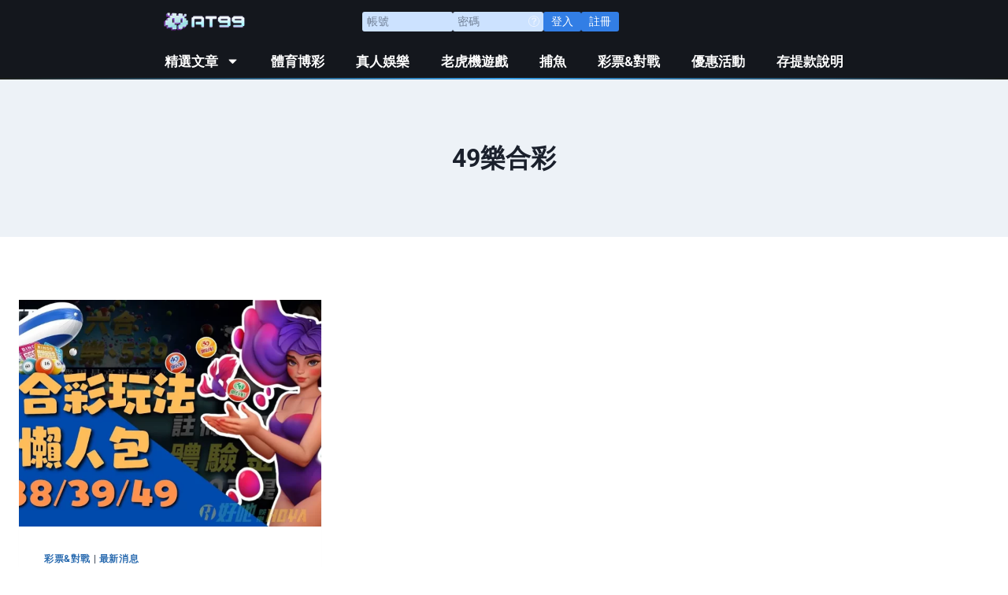

--- FILE ---
content_type: text/html; charset=UTF-8
request_url: https://xn--hoya-8h5gx1jhq2b.tw/tag/49%E6%A8%82%E5%90%88%E5%BD%A9/
body_size: 18729
content:
<!doctype html>
<html lang="zh-TW" prefix="og: https://ogp.me/ns#" class="no-js" itemtype="https://schema.org/Blog" itemscope>
<head>
	<meta charset="UTF-8">
	<meta name="viewport" content="width=device-width, initial-scale=1, minimum-scale=1">
	
<!-- Search Engine Optimization by Rank Math PRO - https://rankmath.com/ -->
<title>49樂合彩 - AT99娛樂城</title>
<meta name="robots" content="follow, noindex"/>
<meta property="og:locale" content="zh_TW" />
<meta property="og:type" content="article" />
<meta property="og:title" content="49樂合彩 - AT99娛樂城" />
<meta property="og:url" content="https://xn--hoya-8h5gx1jhq2b.tw/tag/49%e6%a8%82%e5%90%88%e5%bd%a9/" />
<meta property="og:site_name" content="AT99娛樂城" />
<meta name="twitter:card" content="summary_large_image" />
<meta name="twitter:title" content="49樂合彩 - AT99娛樂城" />
<meta name="twitter:label1" content="文章" />
<meta name="twitter:data1" content="1" />
<script type="application/ld+json" class="rank-math-schema-pro">{"@context":"https://schema.org","@graph":[{"@type":"Person","@id":"https://xn--hoya-8h5gx1jhq2b.tw/#person","name":"AT99\u5a1b\u6a02\u57ce","image":{"@type":"ImageObject","@id":"https://xn--hoya-8h5gx1jhq2b.tw/#logo","url":"https://xn--hoya-8h5gx1jhq2b.tw/wp-content/uploads/2022/12/AT99-LOGO-150x97.webp","contentUrl":"https://xn--hoya-8h5gx1jhq2b.tw/wp-content/uploads/2022/12/AT99-LOGO-150x97.webp","caption":"AT99\u5a1b\u6a02\u57ce","inLanguage":"zh-TW"}},{"@type":"WebSite","@id":"https://xn--hoya-8h5gx1jhq2b.tw/#website","url":"https://xn--hoya-8h5gx1jhq2b.tw","name":"AT99\u5a1b\u6a02\u57ce","publisher":{"@id":"https://xn--hoya-8h5gx1jhq2b.tw/#person"},"inLanguage":"zh-TW"},{"@type":"CollectionPage","@id":"https://xn--hoya-8h5gx1jhq2b.tw/tag/49%e6%a8%82%e5%90%88%e5%bd%a9/#webpage","url":"https://xn--hoya-8h5gx1jhq2b.tw/tag/49%e6%a8%82%e5%90%88%e5%bd%a9/","name":"49\u6a02\u5408\u5f69 - AT99\u5a1b\u6a02\u57ce","isPartOf":{"@id":"https://xn--hoya-8h5gx1jhq2b.tw/#website"},"inLanguage":"zh-TW"}]}</script>
<!-- /Rank Math WordPress SEO plugin -->

<link rel='dns-prefetch' href='//static.addtoany.com' />
<link rel="alternate" type="application/rss+xml" title="訂閱《AT99娛樂城》&raquo; 資訊提供" href="https://xn--hoya-8h5gx1jhq2b.tw/feed/" />
			<script>document.documentElement.classList.remove( 'no-js' );</script>
			<link rel="alternate" type="application/rss+xml" title="訂閱《AT99娛樂城》&raquo; 標籤〈49樂合彩〉的資訊提供" href="https://xn--hoya-8h5gx1jhq2b.tw/tag/49%e6%a8%82%e5%90%88%e5%bd%a9/feed/" />
<!-- xn--hoya-8h5gx1jhq2b.tw is managing ads with Advanced Ads 1.42.2 – https://wpadvancedads.com/ --><script id="h5gx1-ready">
			window.advanced_ads_ready=function(e,a){a=a||"complete";var d=function(e){return"interactive"===a?"loading"!==e:"complete"===e};d(document.readyState)?e():document.addEventListener("readystatechange",(function(a){d(a.target.readyState)&&e()}),{once:"interactive"===a})},window.advanced_ads_ready_queue=window.advanced_ads_ready_queue||[];		</script>
		<style id='wp-img-auto-sizes-contain-inline-css'>
img:is([sizes=auto i],[sizes^="auto," i]){contain-intrinsic-size:3000px 1500px}
/*# sourceURL=wp-img-auto-sizes-contain-inline-css */
</style>
<style id='wp-emoji-styles-inline-css'>

	img.wp-smiley, img.emoji {
		display: inline !important;
		border: none !important;
		box-shadow: none !important;
		height: 1em !important;
		width: 1em !important;
		margin: 0 0.07em !important;
		vertical-align: -0.1em !important;
		background: none !important;
		padding: 0 !important;
	}
/*# sourceURL=wp-emoji-styles-inline-css */
</style>
<link rel='stylesheet' id='wp-block-library-css' href='https://xn--hoya-8h5gx1jhq2b.tw/wp-includes/css/dist/block-library/style.min.css?ver=6.9' media='all' />
<style id='global-styles-inline-css'>
:root{--wp--preset--aspect-ratio--square: 1;--wp--preset--aspect-ratio--4-3: 4/3;--wp--preset--aspect-ratio--3-4: 3/4;--wp--preset--aspect-ratio--3-2: 3/2;--wp--preset--aspect-ratio--2-3: 2/3;--wp--preset--aspect-ratio--16-9: 16/9;--wp--preset--aspect-ratio--9-16: 9/16;--wp--preset--color--black: #000000;--wp--preset--color--cyan-bluish-gray: #abb8c3;--wp--preset--color--white: #ffffff;--wp--preset--color--pale-pink: #f78da7;--wp--preset--color--vivid-red: #cf2e2e;--wp--preset--color--luminous-vivid-orange: #ff6900;--wp--preset--color--luminous-vivid-amber: #fcb900;--wp--preset--color--light-green-cyan: #7bdcb5;--wp--preset--color--vivid-green-cyan: #00d084;--wp--preset--color--pale-cyan-blue: #8ed1fc;--wp--preset--color--vivid-cyan-blue: #0693e3;--wp--preset--color--vivid-purple: #9b51e0;--wp--preset--color--theme-palette-1: var(--global-palette1);--wp--preset--color--theme-palette-2: var(--global-palette2);--wp--preset--color--theme-palette-3: var(--global-palette3);--wp--preset--color--theme-palette-4: var(--global-palette4);--wp--preset--color--theme-palette-5: var(--global-palette5);--wp--preset--color--theme-palette-6: var(--global-palette6);--wp--preset--color--theme-palette-7: var(--global-palette7);--wp--preset--color--theme-palette-8: var(--global-palette8);--wp--preset--color--theme-palette-9: var(--global-palette9);--wp--preset--gradient--vivid-cyan-blue-to-vivid-purple: linear-gradient(135deg,rgb(6,147,227) 0%,rgb(155,81,224) 100%);--wp--preset--gradient--light-green-cyan-to-vivid-green-cyan: linear-gradient(135deg,rgb(122,220,180) 0%,rgb(0,208,130) 100%);--wp--preset--gradient--luminous-vivid-amber-to-luminous-vivid-orange: linear-gradient(135deg,rgb(252,185,0) 0%,rgb(255,105,0) 100%);--wp--preset--gradient--luminous-vivid-orange-to-vivid-red: linear-gradient(135deg,rgb(255,105,0) 0%,rgb(207,46,46) 100%);--wp--preset--gradient--very-light-gray-to-cyan-bluish-gray: linear-gradient(135deg,rgb(238,238,238) 0%,rgb(169,184,195) 100%);--wp--preset--gradient--cool-to-warm-spectrum: linear-gradient(135deg,rgb(74,234,220) 0%,rgb(151,120,209) 20%,rgb(207,42,186) 40%,rgb(238,44,130) 60%,rgb(251,105,98) 80%,rgb(254,248,76) 100%);--wp--preset--gradient--blush-light-purple: linear-gradient(135deg,rgb(255,206,236) 0%,rgb(152,150,240) 100%);--wp--preset--gradient--blush-bordeaux: linear-gradient(135deg,rgb(254,205,165) 0%,rgb(254,45,45) 50%,rgb(107,0,62) 100%);--wp--preset--gradient--luminous-dusk: linear-gradient(135deg,rgb(255,203,112) 0%,rgb(199,81,192) 50%,rgb(65,88,208) 100%);--wp--preset--gradient--pale-ocean: linear-gradient(135deg,rgb(255,245,203) 0%,rgb(182,227,212) 50%,rgb(51,167,181) 100%);--wp--preset--gradient--electric-grass: linear-gradient(135deg,rgb(202,248,128) 0%,rgb(113,206,126) 100%);--wp--preset--gradient--midnight: linear-gradient(135deg,rgb(2,3,129) 0%,rgb(40,116,252) 100%);--wp--preset--font-size--small: var(--global-font-size-small);--wp--preset--font-size--medium: var(--global-font-size-medium);--wp--preset--font-size--large: var(--global-font-size-large);--wp--preset--font-size--x-large: 42px;--wp--preset--font-size--larger: var(--global-font-size-larger);--wp--preset--font-size--xxlarge: var(--global-font-size-xxlarge);--wp--preset--spacing--20: 0.44rem;--wp--preset--spacing--30: 0.67rem;--wp--preset--spacing--40: 1rem;--wp--preset--spacing--50: 1.5rem;--wp--preset--spacing--60: 2.25rem;--wp--preset--spacing--70: 3.38rem;--wp--preset--spacing--80: 5.06rem;--wp--preset--shadow--natural: 6px 6px 9px rgba(0, 0, 0, 0.2);--wp--preset--shadow--deep: 12px 12px 50px rgba(0, 0, 0, 0.4);--wp--preset--shadow--sharp: 6px 6px 0px rgba(0, 0, 0, 0.2);--wp--preset--shadow--outlined: 6px 6px 0px -3px rgb(255, 255, 255), 6px 6px rgb(0, 0, 0);--wp--preset--shadow--crisp: 6px 6px 0px rgb(0, 0, 0);}:where(.is-layout-flex){gap: 0.5em;}:where(.is-layout-grid){gap: 0.5em;}body .is-layout-flex{display: flex;}.is-layout-flex{flex-wrap: wrap;align-items: center;}.is-layout-flex > :is(*, div){margin: 0;}body .is-layout-grid{display: grid;}.is-layout-grid > :is(*, div){margin: 0;}:where(.wp-block-columns.is-layout-flex){gap: 2em;}:where(.wp-block-columns.is-layout-grid){gap: 2em;}:where(.wp-block-post-template.is-layout-flex){gap: 1.25em;}:where(.wp-block-post-template.is-layout-grid){gap: 1.25em;}.has-black-color{color: var(--wp--preset--color--black) !important;}.has-cyan-bluish-gray-color{color: var(--wp--preset--color--cyan-bluish-gray) !important;}.has-white-color{color: var(--wp--preset--color--white) !important;}.has-pale-pink-color{color: var(--wp--preset--color--pale-pink) !important;}.has-vivid-red-color{color: var(--wp--preset--color--vivid-red) !important;}.has-luminous-vivid-orange-color{color: var(--wp--preset--color--luminous-vivid-orange) !important;}.has-luminous-vivid-amber-color{color: var(--wp--preset--color--luminous-vivid-amber) !important;}.has-light-green-cyan-color{color: var(--wp--preset--color--light-green-cyan) !important;}.has-vivid-green-cyan-color{color: var(--wp--preset--color--vivid-green-cyan) !important;}.has-pale-cyan-blue-color{color: var(--wp--preset--color--pale-cyan-blue) !important;}.has-vivid-cyan-blue-color{color: var(--wp--preset--color--vivid-cyan-blue) !important;}.has-vivid-purple-color{color: var(--wp--preset--color--vivid-purple) !important;}.has-black-background-color{background-color: var(--wp--preset--color--black) !important;}.has-cyan-bluish-gray-background-color{background-color: var(--wp--preset--color--cyan-bluish-gray) !important;}.has-white-background-color{background-color: var(--wp--preset--color--white) !important;}.has-pale-pink-background-color{background-color: var(--wp--preset--color--pale-pink) !important;}.has-vivid-red-background-color{background-color: var(--wp--preset--color--vivid-red) !important;}.has-luminous-vivid-orange-background-color{background-color: var(--wp--preset--color--luminous-vivid-orange) !important;}.has-luminous-vivid-amber-background-color{background-color: var(--wp--preset--color--luminous-vivid-amber) !important;}.has-light-green-cyan-background-color{background-color: var(--wp--preset--color--light-green-cyan) !important;}.has-vivid-green-cyan-background-color{background-color: var(--wp--preset--color--vivid-green-cyan) !important;}.has-pale-cyan-blue-background-color{background-color: var(--wp--preset--color--pale-cyan-blue) !important;}.has-vivid-cyan-blue-background-color{background-color: var(--wp--preset--color--vivid-cyan-blue) !important;}.has-vivid-purple-background-color{background-color: var(--wp--preset--color--vivid-purple) !important;}.has-black-border-color{border-color: var(--wp--preset--color--black) !important;}.has-cyan-bluish-gray-border-color{border-color: var(--wp--preset--color--cyan-bluish-gray) !important;}.has-white-border-color{border-color: var(--wp--preset--color--white) !important;}.has-pale-pink-border-color{border-color: var(--wp--preset--color--pale-pink) !important;}.has-vivid-red-border-color{border-color: var(--wp--preset--color--vivid-red) !important;}.has-luminous-vivid-orange-border-color{border-color: var(--wp--preset--color--luminous-vivid-orange) !important;}.has-luminous-vivid-amber-border-color{border-color: var(--wp--preset--color--luminous-vivid-amber) !important;}.has-light-green-cyan-border-color{border-color: var(--wp--preset--color--light-green-cyan) !important;}.has-vivid-green-cyan-border-color{border-color: var(--wp--preset--color--vivid-green-cyan) !important;}.has-pale-cyan-blue-border-color{border-color: var(--wp--preset--color--pale-cyan-blue) !important;}.has-vivid-cyan-blue-border-color{border-color: var(--wp--preset--color--vivid-cyan-blue) !important;}.has-vivid-purple-border-color{border-color: var(--wp--preset--color--vivid-purple) !important;}.has-vivid-cyan-blue-to-vivid-purple-gradient-background{background: var(--wp--preset--gradient--vivid-cyan-blue-to-vivid-purple) !important;}.has-light-green-cyan-to-vivid-green-cyan-gradient-background{background: var(--wp--preset--gradient--light-green-cyan-to-vivid-green-cyan) !important;}.has-luminous-vivid-amber-to-luminous-vivid-orange-gradient-background{background: var(--wp--preset--gradient--luminous-vivid-amber-to-luminous-vivid-orange) !important;}.has-luminous-vivid-orange-to-vivid-red-gradient-background{background: var(--wp--preset--gradient--luminous-vivid-orange-to-vivid-red) !important;}.has-very-light-gray-to-cyan-bluish-gray-gradient-background{background: var(--wp--preset--gradient--very-light-gray-to-cyan-bluish-gray) !important;}.has-cool-to-warm-spectrum-gradient-background{background: var(--wp--preset--gradient--cool-to-warm-spectrum) !important;}.has-blush-light-purple-gradient-background{background: var(--wp--preset--gradient--blush-light-purple) !important;}.has-blush-bordeaux-gradient-background{background: var(--wp--preset--gradient--blush-bordeaux) !important;}.has-luminous-dusk-gradient-background{background: var(--wp--preset--gradient--luminous-dusk) !important;}.has-pale-ocean-gradient-background{background: var(--wp--preset--gradient--pale-ocean) !important;}.has-electric-grass-gradient-background{background: var(--wp--preset--gradient--electric-grass) !important;}.has-midnight-gradient-background{background: var(--wp--preset--gradient--midnight) !important;}.has-small-font-size{font-size: var(--wp--preset--font-size--small) !important;}.has-medium-font-size{font-size: var(--wp--preset--font-size--medium) !important;}.has-large-font-size{font-size: var(--wp--preset--font-size--large) !important;}.has-x-large-font-size{font-size: var(--wp--preset--font-size--x-large) !important;}
/*# sourceURL=global-styles-inline-css */
</style>

<style id='classic-theme-styles-inline-css'>
/*! This file is auto-generated */
.wp-block-button__link{color:#fff;background-color:#32373c;border-radius:9999px;box-shadow:none;text-decoration:none;padding:calc(.667em + 2px) calc(1.333em + 2px);font-size:1.125em}.wp-block-file__button{background:#32373c;color:#fff;text-decoration:none}
/*# sourceURL=/wp-includes/css/classic-themes.min.css */
</style>
<link rel='stylesheet' id='ez-toc-css' href='https://xn--hoya-8h5gx1jhq2b.tw/wp-content/plugins/easy-table-of-contents/assets/css/screen.min.css?ver=2.0.47.1' media='all' />
<style id='ez-toc-inline-css'>
div#ez-toc-container p.ez-toc-title {font-size: 120%;}div#ez-toc-container p.ez-toc-title {font-weight: 500;}div#ez-toc-container ul li {font-size: 95%;}div#ez-toc-container nav ul ul li ul li {font-size: 90%!important;}
.ez-toc-container-direction {direction: ltr;}.ez-toc-counter ul{counter-reset: item;}.ez-toc-counter nav ul li a::before {content: counters(item, ".", decimal) ". ";display: inline-block;counter-increment: item;flex-grow: 0;flex-shrink: 0;margin-right: .2em; float: left;}.ez-toc-widget-direction {direction: ltr;}.ez-toc-widget-container ul{counter-reset: item;}.ez-toc-widget-container nav ul li a::before {content: counters(item, ".", decimal) ". ";display: inline-block;counter-increment: item;flex-grow: 0;flex-shrink: 0;margin-right: .2em; float: left;}
/*# sourceURL=ez-toc-inline-css */
</style>
<link rel='stylesheet' id='kadence-global-css' href='https://xn--hoya-8h5gx1jhq2b.tw/wp-content/themes/kadence/assets/css/global.min.css?ver=1.2.4' media='all' />
<style id='kadence-global-inline-css'>
/* Kadence Base CSS */
:root{--global-palette1:#2B6CB0;--global-palette2:#215387;--global-palette3:#1A202C;--global-palette4:#2D3748;--global-palette5:#4A5568;--global-palette6:#718096;--global-palette7:#EDF2F7;--global-palette8:#f7fafc;--global-palette9:rgba(255,255,255,0);--global-palette9rgb:255, 255, 255;--global-palette-highlight:var(--global-palette1);--global-palette-highlight-alt:var(--global-palette2);--global-palette-highlight-alt2:var(--global-palette9);--global-palette-btn-bg:var(--global-palette1);--global-palette-btn-bg-hover:var(--global-palette2);--global-palette-btn:var(--global-palette9);--global-palette-btn-hover:var(--global-palette9);--global-body-font-family:-apple-system,BlinkMacSystemFont,"Segoe UI",Roboto,Oxygen-Sans,Ubuntu,Cantarell,"Helvetica Neue",sans-serif, "Apple Color Emoji", "Segoe UI Emoji", "Segoe UI Symbol";--global-heading-font-family:inherit;--global-primary-nav-font-family:inherit;--global-fallback-font:sans-serif;--global-display-fallback-font:sans-serif;--global-content-width:1290px;--global-content-narrow-width:842px;--global-content-edge-padding:1.5rem;--global-content-boxed-padding:2rem;--global-calc-content-width:calc(1290px - var(--global-content-edge-padding) - var(--global-content-edge-padding) );--wp--style--global--content-size:var(--global-calc-content-width);}.wp-site-blocks{--global-vw:calc( 100vw - ( 0.5 * var(--scrollbar-offset)));}:root body.kadence-elementor-colors{--e-global-color-kadence1:var(--global-palette1);--e-global-color-kadence2:var(--global-palette2);--e-global-color-kadence3:var(--global-palette3);--e-global-color-kadence4:var(--global-palette4);--e-global-color-kadence5:var(--global-palette5);--e-global-color-kadence6:var(--global-palette6);--e-global-color-kadence7:var(--global-palette7);--e-global-color-kadence8:var(--global-palette8);--e-global-color-kadence9:var(--global-palette9);}body{background:rgba(247,250,252,0);}body, input, select, optgroup, textarea{font-weight:400;font-size:17px;line-height:1.6;font-family:var(--global-body-font-family);color:var(--global-palette4);}.content-bg, body.content-style-unboxed .site{background:var(--global-palette9);}h1,h2,h3,h4,h5,h6{font-family:var(--global-heading-font-family);}h1{font-weight:700;font-size:32px;line-height:1.5;color:var(--global-palette3);}h2{font-weight:700;font-size:28px;line-height:1.5;color:var(--global-palette3);}h3{font-weight:700;font-size:24px;line-height:1.5;color:var(--global-palette3);}h4{font-weight:700;font-size:22px;line-height:1.5;color:var(--global-palette4);}h5{font-weight:700;font-size:20px;line-height:1.5;color:var(--global-palette4);}h6{font-weight:700;font-size:18px;line-height:1.5;color:var(--global-palette5);}.entry-hero .kadence-breadcrumbs{max-width:1290px;}.site-container, .site-header-row-layout-contained, .site-footer-row-layout-contained, .entry-hero-layout-contained, .comments-area, .alignfull > .wp-block-cover__inner-container, .alignwide > .wp-block-cover__inner-container{max-width:var(--global-content-width);}.content-width-narrow .content-container.site-container, .content-width-narrow .hero-container.site-container{max-width:var(--global-content-narrow-width);}@media all and (min-width: 1520px){.wp-site-blocks .content-container  .alignwide{margin-left:-115px;margin-right:-115px;width:unset;max-width:unset;}}@media all and (min-width: 1102px){.content-width-narrow .wp-site-blocks .content-container .alignwide{margin-left:-130px;margin-right:-130px;width:unset;max-width:unset;}}.content-style-boxed .wp-site-blocks .entry-content .alignwide{margin-left:calc( -1 * var( --global-content-boxed-padding ) );margin-right:calc( -1 * var( --global-content-boxed-padding ) );}.content-area{margin-top:5rem;margin-bottom:5rem;}@media all and (max-width: 1024px){.content-area{margin-top:3rem;margin-bottom:3rem;}}@media all and (max-width: 767px){.content-area{margin-top:2rem;margin-bottom:2rem;}}@media all and (max-width: 1024px){:root{--global-content-boxed-padding:2rem;}}@media all and (max-width: 767px){:root{--global-content-boxed-padding:1.5rem;}}.entry-content-wrap{padding:2rem;}@media all and (max-width: 1024px){.entry-content-wrap{padding:2rem;}}@media all and (max-width: 767px){.entry-content-wrap{padding:1.5rem;}}.entry.single-entry{box-shadow:0px 15px 15px -10px rgba(0,0,0,0.05);}.entry.loop-entry{box-shadow:0px 15px 15px -10px rgba(0,0,0,0.05);}.loop-entry .entry-content-wrap{padding:2rem;}@media all and (max-width: 1024px){.loop-entry .entry-content-wrap{padding:2rem;}}@media all and (max-width: 767px){.loop-entry .entry-content-wrap{padding:1.5rem;}}button, .button, .wp-block-button__link, input[type="button"], input[type="reset"], input[type="submit"], .fl-button, .elementor-button-wrapper .elementor-button{box-shadow:0px 0px 0px -7px rgba(0,0,0,0);}button:hover, button:focus, button:active, .button:hover, .button:focus, .button:active, .wp-block-button__link:hover, .wp-block-button__link:focus, .wp-block-button__link:active, input[type="button"]:hover, input[type="button"]:focus, input[type="button"]:active, input[type="reset"]:hover, input[type="reset"]:focus, input[type="reset"]:active, input[type="submit"]:hover, input[type="submit"]:focus, input[type="submit"]:active, .elementor-button-wrapper .elementor-button:hover, .elementor-button-wrapper .elementor-button:focus, .elementor-button-wrapper .elementor-button:active{box-shadow:0px 15px 25px -7px rgba(0,0,0,0.1);}.kb-button.kb-btn-global-outline.kb-btn-global-inherit{padding-top:calc(px - 2px);padding-right:calc(px - 2px);padding-bottom:calc(px - 2px);padding-left:calc(px - 2px);}@media all and (min-width: 1025px){.transparent-header .entry-hero .entry-hero-container-inner{padding-top:80px;}}@media all and (max-width: 1024px){.mobile-transparent-header .entry-hero .entry-hero-container-inner{padding-top:80px;}}@media all and (max-width: 767px){.mobile-transparent-header .entry-hero .entry-hero-container-inner{padding-top:80px;}}
/* Kadence Header CSS */
@media all and (max-width: 1024px){.mobile-transparent-header #masthead{position:absolute;left:0px;right:0px;z-index:100;}.kadence-scrollbar-fixer.mobile-transparent-header #masthead{right:var(--scrollbar-offset,0);}.mobile-transparent-header #masthead, .mobile-transparent-header .site-top-header-wrap .site-header-row-container-inner, .mobile-transparent-header .site-main-header-wrap .site-header-row-container-inner, .mobile-transparent-header .site-bottom-header-wrap .site-header-row-container-inner{background:transparent;}.site-header-row-tablet-layout-fullwidth, .site-header-row-tablet-layout-standard{padding:0px;}}@media all and (min-width: 1025px){.transparent-header #masthead{position:absolute;left:0px;right:0px;z-index:100;}.transparent-header.kadence-scrollbar-fixer #masthead{right:var(--scrollbar-offset,0);}.transparent-header #masthead, .transparent-header .site-top-header-wrap .site-header-row-container-inner, .transparent-header .site-main-header-wrap .site-header-row-container-inner, .transparent-header .site-bottom-header-wrap .site-header-row-container-inner{background:transparent;}}.site-branding a.brand img{max-width:115px;}.site-branding a.brand img.svg-logo-image{width:115px;}@media all and (max-width: 1024px){.site-branding a.brand img{max-width:150px;}.site-branding a.brand img.svg-logo-image{width:150px;}}@media all and (max-width: 767px){.site-branding a.brand img{max-width:60px;}.site-branding a.brand img.svg-logo-image{width:60px;}}.site-branding{padding:0px 0px 0px 0px;}#masthead, #masthead .kadence-sticky-header.item-is-fixed:not(.item-at-start):not(.site-header-row-container):not(.site-main-header-wrap), #masthead .kadence-sticky-header.item-is-fixed:not(.item-at-start) > .site-header-row-container-inner{background:#ffffff;}.site-main-header-inner-wrap{min-height:80px;}.header-navigation[class*="header-navigation-style-underline"] .header-menu-container.primary-menu-container>ul>li>a:after{width:calc( 100% - 26px);}.main-navigation .primary-menu-container > ul > li.menu-item > a{padding-left:calc(26px / 2);padding-right:calc(26px / 2);color:var(--global-palette5);}.main-navigation .primary-menu-container > ul > li.menu-item .dropdown-nav-special-toggle{right:calc(26px / 2);}.main-navigation .primary-menu-container > ul > li.menu-item > a:hover{color:var(--global-palette-highlight);}.header-navigation[class*="header-navigation-style-underline"] .header-menu-container.primary-menu-container>ul>li.current-menu-ancestor>a:after{transform:scale(1, 1) translate(50%, 0);}.main-navigation .primary-menu-container > ul > li.menu-item.current-menu-item > a, .main-navigation .primary-menu-container > ul > li.menu-item.current-menu-ancestor > a, .main-navigation .primary-menu-container > ul > li.menu-item.current-menu-ancestor > a{color:var(--global-palette3);}.header-navigation .header-menu-container ul ul.sub-menu, .header-navigation .header-menu-container ul ul.submenu{background:var(--global-palette3);box-shadow:0px 2px 13px 0px rgba(0,0,0,0.1);}.header-navigation .header-menu-container ul ul li.menu-item, .header-menu-container ul.menu > li.kadence-menu-mega-enabled > ul > li.menu-item > a{border-bottom:1px solid rgba(255,255,255,0.1);}.header-navigation .header-menu-container ul ul li.menu-item > a{width:200px;padding-top:1em;padding-bottom:1em;color:var(--global-palette8);font-size:12px;}.header-navigation .header-menu-container ul ul li.menu-item > a:hover{color:var(--global-palette9);background:var(--global-palette4);}.header-navigation .header-menu-container ul ul li.menu-item.current-menu-item > a{color:var(--global-palette9);background:var(--global-palette4);}.mobile-toggle-open-container .menu-toggle-open, .mobile-toggle-open-container .menu-toggle-open:focus{color:var(--global-palette5);padding:0.4em 0.6em 0.4em 0.6em;font-size:14px;}.mobile-toggle-open-container .menu-toggle-open.menu-toggle-style-bordered{border:1px solid currentColor;}.mobile-toggle-open-container .menu-toggle-open .menu-toggle-icon{font-size:20px;}.mobile-toggle-open-container .menu-toggle-open:hover, .mobile-toggle-open-container .menu-toggle-open:focus-visible{color:var(--global-palette-highlight);}.mobile-navigation ul li{font-size:14px;}.mobile-navigation ul li a{padding-top:1em;padding-bottom:1em;}.mobile-navigation ul li > a, .mobile-navigation ul li.menu-item-has-children > .drawer-nav-drop-wrap{color:var(--global-palette8);}.mobile-navigation ul li.current-menu-item > a, .mobile-navigation ul li.current-menu-item.menu-item-has-children > .drawer-nav-drop-wrap{color:var(--global-palette-highlight);}.mobile-navigation ul li.menu-item-has-children .drawer-nav-drop-wrap, .mobile-navigation ul li:not(.menu-item-has-children) a{border-bottom:1px solid rgba(255,255,255,0.1);}.mobile-navigation:not(.drawer-navigation-parent-toggle-true) ul li.menu-item-has-children .drawer-nav-drop-wrap button{border-left:1px solid rgba(255,255,255,0.1);}#mobile-drawer .drawer-header .drawer-toggle{padding:0.6em 0.15em 0.6em 0.15em;font-size:24px;}
/* Kadence Footer CSS */
.site-bottom-footer-inner-wrap{padding-top:30px;padding-bottom:30px;grid-column-gap:30px;}.site-bottom-footer-inner-wrap .widget{margin-bottom:30px;}.site-bottom-footer-inner-wrap .site-footer-section:not(:last-child):after{right:calc(-30px / 2);}
/*# sourceURL=kadence-global-inline-css */
</style>
<link rel='stylesheet' id='kadence-header-css' href='https://xn--hoya-8h5gx1jhq2b.tw/wp-content/themes/kadence/assets/css/header.min.css?ver=1.2.4' media='all' />
<link rel='stylesheet' id='kadence-content-css' href='https://xn--hoya-8h5gx1jhq2b.tw/wp-content/themes/kadence/assets/css/content.min.css?ver=1.2.4' media='all' />
<link rel='stylesheet' id='kadence-footer-css' href='https://xn--hoya-8h5gx1jhq2b.tw/wp-content/themes/kadence/assets/css/footer.min.css?ver=1.2.4' media='all' />
<link rel='stylesheet' id='elementor-frontend-css' href='https://xn--hoya-8h5gx1jhq2b.tw/wp-content/plugins/elementor/assets/css/frontend.min.css?ver=3.31.2' media='all' />
<link rel='stylesheet' id='widget-image-css' href='https://xn--hoya-8h5gx1jhq2b.tw/wp-content/plugins/elementor/assets/css/widget-image.min.css?ver=3.31.2' media='all' />
<link rel='stylesheet' id='widget-nav-menu-css' href='https://xn--hoya-8h5gx1jhq2b.tw/wp-content/plugins/elementor-pro/assets/css/widget-nav-menu.min.css?ver=3.31.2' media='all' />
<link rel='stylesheet' id='e-sticky-css' href='https://xn--hoya-8h5gx1jhq2b.tw/wp-content/plugins/elementor-pro/assets/css/modules/sticky.min.css?ver=3.31.2' media='all' />
<link rel='stylesheet' id='widget-icon-box-css' href='https://xn--hoya-8h5gx1jhq2b.tw/wp-content/plugins/elementor/assets/css/widget-icon-box.min.css?ver=3.31.2' media='all' />
<link rel='stylesheet' id='widget-image-box-css' href='https://xn--hoya-8h5gx1jhq2b.tw/wp-content/plugins/elementor/assets/css/widget-image-box.min.css?ver=3.31.2' media='all' />
<link rel='stylesheet' id='elementor-post-4-css' href='https://xn--hoya-8h5gx1jhq2b.tw/wp-content/uploads/elementor/css/post-4.css?ver=1764646971' media='all' />
<link rel='stylesheet' id='elementor-post-11574-css' href='https://xn--hoya-8h5gx1jhq2b.tw/wp-content/uploads/elementor/css/post-11574.css?ver=1764646971' media='all' />
<link rel='stylesheet' id='elementor-post-95-css' href='https://xn--hoya-8h5gx1jhq2b.tw/wp-content/uploads/elementor/css/post-95.css?ver=1764646971' media='all' />
<link rel='stylesheet' id='addtoany-css' href='https://xn--hoya-8h5gx1jhq2b.tw/wp-content/plugins/add-to-any/addtoany.min.css?ver=1.16' media='all' />
<link rel='stylesheet' id='kadence-rankmath-css' href='https://xn--hoya-8h5gx1jhq2b.tw/wp-content/themes/kadence/assets/css/rankmath.min.css?ver=1.2.4' media='all' />
<link rel='stylesheet' id='elementor-gf-local-roboto-css' href='https://xn--hoya-8h5gx1jhq2b.tw/wp-content/uploads/elementor/google-fonts/css/roboto.css?ver=1755154803' media='all' />
<link rel='stylesheet' id='elementor-gf-local-robotoslab-css' href='https://xn--hoya-8h5gx1jhq2b.tw/wp-content/uploads/elementor/google-fonts/css/robotoslab.css?ver=1755154804' media='all' />
<script id="addtoany-core-js-before">
window.a2a_config=window.a2a_config||{};a2a_config.callbacks=[];a2a_config.overlays=[];a2a_config.templates={};a2a_localize = {
	Share: "Share",
	Save: "Save",
	Subscribe: "Subscribe",
	Email: "Email",
	Bookmark: "Bookmark",
	ShowAll: "Show all",
	ShowLess: "Show less",
	FindServices: "Find service(s)",
	FindAnyServiceToAddTo: "Instantly find any service to add to",
	PoweredBy: "Powered by",
	ShareViaEmail: "Share via email",
	SubscribeViaEmail: "Subscribe via email",
	BookmarkInYourBrowser: "Bookmark in your browser",
	BookmarkInstructions: "Press Ctrl+D or \u2318+D to bookmark this page",
	AddToYourFavorites: "Add to your favorites",
	SendFromWebOrProgram: "Send from any email address or email program",
	EmailProgram: "Email program",
	More: "More&#8230;",
	ThanksForSharing: "Thanks for sharing!",
	ThanksForFollowing: "Thanks for following!"
};


//# sourceURL=addtoany-core-js-before
</script>
<script async src="https://static.addtoany.com/menu/page.js" id="addtoany-core-js"></script>
<script src="https://xn--hoya-8h5gx1jhq2b.tw/wp-includes/js/jquery/jquery.min.js?ver=3.7.1" id="jquery-core-js"></script>
<script src="https://xn--hoya-8h5gx1jhq2b.tw/wp-includes/js/jquery/jquery-migrate.min.js?ver=3.4.1" id="jquery-migrate-js"></script>
<script async src="https://xn--hoya-8h5gx1jhq2b.tw/wp-content/plugins/add-to-any/addtoany.min.js?ver=1.1" id="addtoany-jquery-js"></script>
<script id="ez-toc-scroll-scriptjs-js-after">
jQuery(document).ready(function(){document.querySelectorAll(".ez-toc-section").forEach(t=>{t.setAttribute("ez-toc-data-id","#"+decodeURI(t.getAttribute("id")))}),jQuery("a.ez-toc-link").click(function(){let t=jQuery(this).attr("href"),e=jQuery("#wpadminbar"),i=0;30>30&&(i=30),e.length&&(i+=e.height()),jQuery('[ez-toc-data-id="'+decodeURI(t)+'"]').length>0&&(i=jQuery('[ez-toc-data-id="'+decodeURI(t)+'"]').offset().top-i),jQuery("html, body").animate({scrollTop:i},500)})});
//# sourceURL=ez-toc-scroll-scriptjs-js-after
</script>
<script id="advanced-ads-advanced-js-js-extra">
var advads_options = {"blog_id":"1","privacy":{"enabled":false,"state":"not_needed"}};
//# sourceURL=advanced-ads-advanced-js-js-extra
</script>
<script src="https://xn--hoya-8h5gx1jhq2b.tw/wp-content/plugins/advanced-ads/public/assets/js/advanced.min.js?ver=1.42.2" id="advanced-ads-advanced-js-js"></script>
<link rel="https://api.w.org/" href="https://xn--hoya-8h5gx1jhq2b.tw/wp-json/" /><link rel="alternate" title="JSON" type="application/json" href="https://xn--hoya-8h5gx1jhq2b.tw/wp-json/wp/v2/tags/95" /><link rel="EditURI" type="application/rsd+xml" title="RSD" href="https://xn--hoya-8h5gx1jhq2b.tw/xmlrpc.php?rsd" />
<meta name="generator" content="WordPress 6.9" />
<link rel="preconnect" href="https://storage.googleapis.com"><link rel="preconnect" href="https://cdnjs.cloudflare.com"><meta property="og:image" content="https://xn--hoya-8h5gx1jhq2b.tw/wp-content/uploads/2023/02/樂合彩玩法-1.webp" />
<meta property="og:title" content='【樂合彩玩法】懶人包在這!樂合彩連碰這樣玩最容易中大獎?' />
<meta property="og:description" content='在彩票台灣線上平台上，有不少人喜歡玩樂合彩連碰。而關於樂合彩玩法，有分為38樂合彩、49樂合彩、39樂合彩，那至於這些不同的樂合彩怎麼玩?今天小編就一一介紹樂合彩玩法給各位讀者，並且在文末會分享小編最喜歡使用、賠率最高的線上投注彩票台灣線上平台!' />

<meta name="twitter:card" content='summary_large_image' />
<meta name="twitter:title" content='【樂合彩玩法】懶人包在這!樂合彩連碰這樣玩最容易中大獎?' />
<meta name="twitter:description" content='在彩票台灣線上平台上，有不少人喜歡玩樂合彩連碰。而關於樂合彩玩法，有分為38樂合彩、49樂合彩、39樂合彩，那至於這些不同的樂合彩怎麼玩?今天小編就一一介紹樂合彩玩法給各位讀者，並且在文末會分享小編最喜歡使用、賠率最高的線上投注彩票台灣線上平台!' />
<meta name="twitter:image" content="https://xn--hoya-8h5gx1jhq2b.tw/wp-content/uploads/2023/02/樂合彩玩法-1.webp" />
<script type="text/javascript">
		var advadsCfpQueue = [];
		var advadsCfpAd = function( adID ){
			if ( 'undefined' == typeof advadsProCfp ) { advadsCfpQueue.push( adID ) } else { advadsProCfp.addElement( adID ) }
		};
		</script>
		<meta name="generator" content="Elementor 3.31.2; features: e_font_icon_svg, additional_custom_breakpoints, e_element_cache; settings: css_print_method-external, google_font-enabled, font_display-swap">
<script>
function doRegisterj() {
  window.location.href = 'https://at99tw.com/Register?p=ATSEO';
}
</script>

<!-- Google tag (gtag.js) -->
<script async src="https://www.googletagmanager.com/gtag/js?id=G-HBMG8H4J9H"></script>
<script>
  window.dataLayer = window.dataLayer || [];
  function gtag(){dataLayer.push(arguments);}
  gtag('js', new Date());

  gtag('config', 'G-HBMG8H4J9H');
</script>
			<style>
				.e-con.e-parent:nth-of-type(n+4):not(.e-lazyloaded):not(.e-no-lazyload),
				.e-con.e-parent:nth-of-type(n+4):not(.e-lazyloaded):not(.e-no-lazyload) * {
					background-image: none !important;
				}
				@media screen and (max-height: 1024px) {
					.e-con.e-parent:nth-of-type(n+3):not(.e-lazyloaded):not(.e-no-lazyload),
					.e-con.e-parent:nth-of-type(n+3):not(.e-lazyloaded):not(.e-no-lazyload) * {
						background-image: none !important;
					}
				}
				@media screen and (max-height: 640px) {
					.e-con.e-parent:nth-of-type(n+2):not(.e-lazyloaded):not(.e-no-lazyload),
					.e-con.e-parent:nth-of-type(n+2):not(.e-lazyloaded):not(.e-no-lazyload) * {
						background-image: none !important;
					}
				}
			</style>
			<style type="text/css">.broken_link, a.broken_link {
	text-decoration: line-through;
}</style><link rel="icon" href="https://xn--hoya-8h5gx1jhq2b.tw/wp-content/uploads/2022/12/cropped-AT99-LOGO-32x32.webp" sizes="32x32" />
<link rel="icon" href="https://xn--hoya-8h5gx1jhq2b.tw/wp-content/uploads/2022/12/cropped-AT99-LOGO-192x192.webp" sizes="192x192" />
<link rel="apple-touch-icon" href="https://xn--hoya-8h5gx1jhq2b.tw/wp-content/uploads/2022/12/cropped-AT99-LOGO-180x180.webp" />
<meta name="msapplication-TileImage" content="https://xn--hoya-8h5gx1jhq2b.tw/wp-content/uploads/2022/12/cropped-AT99-LOGO-270x270.webp" />
		<style id="wp-custom-css">
			.broken_link{
	text-decoration:#f29c2b underline !important;
}
.wp-block-yoast-faq-block .schema-faq-question{
  font-size: 22px!important;
}

/*寫手需求調整文章樣式*/
.post .single-content h2{
  color: #FF0000!important;
}
.post .single-content img{
  display: block;
  margin: auto;
}
.post .single-content .wp-block-image{
  text-align: center!important;
}
.post .single-content .wp-block-image img{
  display: inline-block!important;
}		</style>
		</head>

<body class="archive tag tag-95 wp-custom-logo wp-embed-responsive wp-theme-kadence hfeed footer-on-bottom hide-focus-outline link-style-standard content-title-style-above content-width-normal content-style-boxed content-vertical-padding-show non-transparent-header mobile-non-transparent-header kadence-elementor-colors elementor-default elementor-kit-4 aa-prefix-h5gx1-">
<div id="wrapper" class="site wp-site-blocks">
			<a class="skip-link screen-reader-text scroll-ignore" href="#main">Skip to content</a>
				<header data-elementor-type="header" data-elementor-id="11574" class="elementor elementor-11574 elementor-location-header" data-elementor-post-type="elementor_library">
			<div class="elementor-element elementor-element-f84d2bc e-flex e-con-boxed e-con e-parent" data-id="f84d2bc" data-element_type="container" id="at99head" data-settings="{&quot;background_background&quot;:&quot;classic&quot;,&quot;sticky&quot;:&quot;top&quot;,&quot;sticky_on&quot;:[&quot;desktop&quot;,&quot;tablet&quot;,&quot;mobile&quot;],&quot;sticky_offset&quot;:0,&quot;sticky_effects_offset&quot;:0,&quot;sticky_anchor_link_offset&quot;:0}">
					<div class="e-con-inner">
		<div class="elementor-element elementor-element-a3feed7 e-con-full e-flex e-con e-child" data-id="a3feed7" data-element_type="container">
				<div class="elementor-element elementor-element-569cd905 elementor-widget elementor-widget-theme-site-logo elementor-widget-image" data-id="569cd905" data-element_type="widget" data-widget_type="theme-site-logo.default">
											<a href="https://xn--hoya-8h5gx1jhq2b.tw">
			<img width="294" height="97" src="https://xn--hoya-8h5gx1jhq2b.tw/wp-content/uploads/2022/12/AT99-LOGO.webp" class="attachment-full size-full wp-image-11656" alt="" />				</a>
											</div>
				</div>
		<div class="elementor-element elementor-element-50c82098 e-con-full e-flex e-con e-child" data-id="50c82098" data-element_type="container">
				<div class="elementor-element elementor-element-d162102 elementor-widget elementor-widget-html" data-id="d162102" data-element_type="widget" id="account-box" data-widget_type="html.default">
					<div style="display:flex;    justify-content: space-between;gap:10px;">
    <div style="width:115px;display:flex;;">
<input type="text" autocomplete="off" placeholder="帳號" class="el-input__inner" onclick="doRegisterj();">
    </div>
<div style="width:115px; display:flex;position:relative;">
<input type="text" autocomplete="off" placeholder="密碼" class="el-input__inner" onclick="doRegisterj();">
<img data-v-07e996c1="" src="https://www.leo1688.com/imgs_v5/btn_questionMark.svg" alt="" class="flex" style="height: 14px; opacity: 0.6;position: absolute;right:5px;top:50%;transform:translate(0%,-50%)">
</div>
<button class="btn_login" onclick="doRegisterj();">登入</button>
<button class="btn_login" onclick="doRegisterj();">註冊</button>
</div>				</div>
				</div>
				<div class="elementor-element elementor-element-7126c63f elementor-nav-menu__align-center elementor-nav-menu--dropdown-mobile elementor-nav-menu--stretch elementor-nav-menu__text-align-center elementor-widget__width-inherit elementor-nav-menu--toggle elementor-nav-menu--burger elementor-widget elementor-widget-nav-menu" data-id="7126c63f" data-element_type="widget" data-settings="{&quot;full_width&quot;:&quot;stretch&quot;,&quot;submenu_icon&quot;:{&quot;value&quot;:&quot;&lt;svg class=\&quot;e-font-icon-svg e-fas-caret-down\&quot; viewBox=\&quot;0 0 320 512\&quot; xmlns=\&quot;http:\/\/www.w3.org\/2000\/svg\&quot;&gt;&lt;path d=\&quot;M31.3 192h257.3c17.8 0 26.7 21.5 14.1 34.1L174.1 354.8c-7.8 7.8-20.5 7.8-28.3 0L17.2 226.1C4.6 213.5 13.5 192 31.3 192z\&quot;&gt;&lt;\/path&gt;&lt;\/svg&gt;&quot;,&quot;library&quot;:&quot;fa-solid&quot;},&quot;layout&quot;:&quot;horizontal&quot;,&quot;toggle&quot;:&quot;burger&quot;}" data-widget_type="nav-menu.default">
								<nav aria-label="Menu" class="elementor-nav-menu--main elementor-nav-menu__container elementor-nav-menu--layout-horizontal e--pointer-underline e--animation-fade">
				<ul id="menu-1-7126c63f" class="elementor-nav-menu"><li class="menu-item menu-item-type-taxonomy menu-item-object-category menu-item-has-children menu-item-1204"><a href="https://xn--hoya-8h5gx1jhq2b.tw/category/%e7%b2%be%e9%81%b8%e6%96%87%e7%ab%a0/" class="elementor-item">精選文章</a>
<ul class="sub-menu elementor-nav-menu--dropdown">
	<li class="menu-item menu-item-type-taxonomy menu-item-object-category menu-item-1208"><a href="https://xn--hoya-8h5gx1jhq2b.tw/category/%e7%86%b1%e9%96%80%e6%96%b0%e8%81%9e/" class="elementor-sub-item">熱門新聞</a></li>
	<li class="menu-item menu-item-type-taxonomy menu-item-object-category menu-item-1207"><a href="https://xn--hoya-8h5gx1jhq2b.tw/category/%e6%ad%90%e6%b4%b2%e5%9c%8b%e5%ae%b6%e8%b6%b3%e7%90%83%e8%81%af%e8%b3%bd/" class="elementor-sub-item">歐洲國家足球聯賽</a></li>
	<li class="menu-item menu-item-type-taxonomy menu-item-object-category menu-item-1206"><a href="https://xn--hoya-8h5gx1jhq2b.tw/category/nba%e8%81%b7%e6%a5%ad%e7%b1%83%e7%90%83/" class="elementor-sub-item">NBA職業籃球</a></li>
	<li class="menu-item menu-item-type-taxonomy menu-item-object-category menu-item-1205"><a href="https://xn--hoya-8h5gx1jhq2b.tw/category/mlb%e8%81%b7%e6%a5%ad%e5%a4%a7%e8%81%af%e7%9b%9f/" class="elementor-sub-item">MLB職業大聯盟</a></li>
</ul>
</li>
<li class="menu-item menu-item-type-taxonomy menu-item-object-category menu-item-116"><a href="https://xn--hoya-8h5gx1jhq2b.tw/category/%e9%ab%94%e8%82%b2%e5%8d%9a%e5%bd%a9/" class="elementor-item">體育博彩</a></li>
<li class="menu-item menu-item-type-taxonomy menu-item-object-category menu-item-123"><a href="https://xn--hoya-8h5gx1jhq2b.tw/category/%e7%9c%9f%e4%ba%ba%e5%a8%9b%e6%a8%82/" class="elementor-item">真人娛樂</a></li>
<li class="menu-item menu-item-type-taxonomy menu-item-object-category menu-item-120"><a href="https://xn--hoya-8h5gx1jhq2b.tw/category/%e8%80%81%e8%99%8e%e6%a9%9f%e9%81%8a%e6%88%b2/" class="elementor-item">老虎機遊戲</a></li>
<li class="menu-item menu-item-type-taxonomy menu-item-object-category menu-item-121"><a href="https://xn--hoya-8h5gx1jhq2b.tw/category/%e6%8d%95%e9%ad%9a/" class="elementor-item">捕魚</a></li>
<li class="menu-item menu-item-type-taxonomy menu-item-object-category menu-item-117"><a href="https://xn--hoya-8h5gx1jhq2b.tw/category/%e5%bd%a9%e7%a5%a8%e5%b0%8d%e6%88%b0/" class="elementor-item">彩票&amp;對戰</a></li>
<li class="menu-item menu-item-type-taxonomy menu-item-object-category menu-item-122"><a href="https://xn--hoya-8h5gx1jhq2b.tw/category/%e5%84%aa%e6%83%a0%e6%b4%bb%e5%8b%95/" class="elementor-item">優惠活動</a></li>
<li class="menu-item menu-item-type-taxonomy menu-item-object-category menu-item-118"><a href="https://xn--hoya-8h5gx1jhq2b.tw/category/%e5%ad%98%e6%8f%90%e6%ac%be%e8%aa%aa%e6%98%8e/" class="elementor-item">存提款說明</a></li>
</ul>			</nav>
					<div class="elementor-menu-toggle" role="button" tabindex="0" aria-label="Menu Toggle" aria-expanded="false">
			<svg aria-hidden="true" role="presentation" class="elementor-menu-toggle__icon--open e-font-icon-svg e-eicon-menu-bar" viewBox="0 0 1000 1000" xmlns="http://www.w3.org/2000/svg"><path d="M104 333H896C929 333 958 304 958 271S929 208 896 208H104C71 208 42 237 42 271S71 333 104 333ZM104 583H896C929 583 958 554 958 521S929 458 896 458H104C71 458 42 487 42 521S71 583 104 583ZM104 833H896C929 833 958 804 958 771S929 708 896 708H104C71 708 42 737 42 771S71 833 104 833Z"></path></svg><svg aria-hidden="true" role="presentation" class="elementor-menu-toggle__icon--close e-font-icon-svg e-eicon-close" viewBox="0 0 1000 1000" xmlns="http://www.w3.org/2000/svg"><path d="M742 167L500 408 258 167C246 154 233 150 217 150 196 150 179 158 167 167 154 179 150 196 150 212 150 229 154 242 171 254L408 500 167 742C138 771 138 800 167 829 196 858 225 858 254 829L496 587 738 829C750 842 767 846 783 846 800 846 817 842 829 829 842 817 846 804 846 783 846 767 842 750 829 737L588 500 833 258C863 229 863 200 833 171 804 137 775 137 742 167Z"></path></svg>		</div>
					<nav class="elementor-nav-menu--dropdown elementor-nav-menu__container" aria-hidden="true">
				<ul id="menu-2-7126c63f" class="elementor-nav-menu"><li class="menu-item menu-item-type-taxonomy menu-item-object-category menu-item-has-children menu-item-1204"><a href="https://xn--hoya-8h5gx1jhq2b.tw/category/%e7%b2%be%e9%81%b8%e6%96%87%e7%ab%a0/" class="elementor-item" tabindex="-1">精選文章</a>
<ul class="sub-menu elementor-nav-menu--dropdown">
	<li class="menu-item menu-item-type-taxonomy menu-item-object-category menu-item-1208"><a href="https://xn--hoya-8h5gx1jhq2b.tw/category/%e7%86%b1%e9%96%80%e6%96%b0%e8%81%9e/" class="elementor-sub-item" tabindex="-1">熱門新聞</a></li>
	<li class="menu-item menu-item-type-taxonomy menu-item-object-category menu-item-1207"><a href="https://xn--hoya-8h5gx1jhq2b.tw/category/%e6%ad%90%e6%b4%b2%e5%9c%8b%e5%ae%b6%e8%b6%b3%e7%90%83%e8%81%af%e8%b3%bd/" class="elementor-sub-item" tabindex="-1">歐洲國家足球聯賽</a></li>
	<li class="menu-item menu-item-type-taxonomy menu-item-object-category menu-item-1206"><a href="https://xn--hoya-8h5gx1jhq2b.tw/category/nba%e8%81%b7%e6%a5%ad%e7%b1%83%e7%90%83/" class="elementor-sub-item" tabindex="-1">NBA職業籃球</a></li>
	<li class="menu-item menu-item-type-taxonomy menu-item-object-category menu-item-1205"><a href="https://xn--hoya-8h5gx1jhq2b.tw/category/mlb%e8%81%b7%e6%a5%ad%e5%a4%a7%e8%81%af%e7%9b%9f/" class="elementor-sub-item" tabindex="-1">MLB職業大聯盟</a></li>
</ul>
</li>
<li class="menu-item menu-item-type-taxonomy menu-item-object-category menu-item-116"><a href="https://xn--hoya-8h5gx1jhq2b.tw/category/%e9%ab%94%e8%82%b2%e5%8d%9a%e5%bd%a9/" class="elementor-item" tabindex="-1">體育博彩</a></li>
<li class="menu-item menu-item-type-taxonomy menu-item-object-category menu-item-123"><a href="https://xn--hoya-8h5gx1jhq2b.tw/category/%e7%9c%9f%e4%ba%ba%e5%a8%9b%e6%a8%82/" class="elementor-item" tabindex="-1">真人娛樂</a></li>
<li class="menu-item menu-item-type-taxonomy menu-item-object-category menu-item-120"><a href="https://xn--hoya-8h5gx1jhq2b.tw/category/%e8%80%81%e8%99%8e%e6%a9%9f%e9%81%8a%e6%88%b2/" class="elementor-item" tabindex="-1">老虎機遊戲</a></li>
<li class="menu-item menu-item-type-taxonomy menu-item-object-category menu-item-121"><a href="https://xn--hoya-8h5gx1jhq2b.tw/category/%e6%8d%95%e9%ad%9a/" class="elementor-item" tabindex="-1">捕魚</a></li>
<li class="menu-item menu-item-type-taxonomy menu-item-object-category menu-item-117"><a href="https://xn--hoya-8h5gx1jhq2b.tw/category/%e5%bd%a9%e7%a5%a8%e5%b0%8d%e6%88%b0/" class="elementor-item" tabindex="-1">彩票&amp;對戰</a></li>
<li class="menu-item menu-item-type-taxonomy menu-item-object-category menu-item-122"><a href="https://xn--hoya-8h5gx1jhq2b.tw/category/%e5%84%aa%e6%83%a0%e6%b4%bb%e5%8b%95/" class="elementor-item" tabindex="-1">優惠活動</a></li>
<li class="menu-item menu-item-type-taxonomy menu-item-object-category menu-item-118"><a href="https://xn--hoya-8h5gx1jhq2b.tw/category/%e5%ad%98%e6%8f%90%e6%ac%be%e8%aa%aa%e6%98%8e/" class="elementor-item" tabindex="-1">存提款說明</a></li>
</ul>			</nav>
						</div>
					</div>
				</div>
				</header>
		
	<div id="inner-wrap" class="wrap hfeed kt-clear">
		<section role="banner" class="entry-hero post-archive-hero-section entry-hero-layout-standard">
	<div class="entry-hero-container-inner">
		<div class="hero-section-overlay"></div>
		<div class="hero-container site-container">
			<header class="entry-header post-archive-title title-align-inherit title-tablet-align-inherit title-mobile-align-inherit">
				<h1 class="page-title archive-title">49樂合彩</h1>			</header><!-- .entry-header -->
		</div>
	</div>
</section><!-- .entry-hero -->
<div id="primary" class="content-area">
	<div class="content-container site-container">
		<main id="main" class="site-main" role="main">
							<div id="archive-container" class="content-wrap grid-cols post-archive grid-sm-col-2 grid-lg-col-3 item-image-style-above">
					
<article class="entry content-bg loop-entry post-835 post type-post status-publish format-standard has-post-thumbnail hentry category-11 category-news tag-94 tag-96 tag-95 tag-103 tag-101 tag-100 tag-102 tag-93 tag-97 tag-92 tag-98 tag-99">
			<a class="post-thumbnail kadence-thumbnail-ratio-3-4" href="https://xn--hoya-8h5gx1jhq2b.tw/2023/02/12/%e6%a8%82%e5%90%88%e5%bd%a9%e7%8e%a9%e6%b3%95/">
			<div class="post-thumbnail-inner">
				<img fetchpriority="high" width="768" height="432" src="https://xn--hoya-8h5gx1jhq2b.tw/wp-content/uploads/2023/02/樂合彩玩法-1-768x432.webp" class="attachment-medium_large size-medium_large wp-post-image" alt="【樂合彩玩法】懶人包在這!樂合彩連碰這樣玩最容易中大獎?" decoding="async" srcset="https://xn--hoya-8h5gx1jhq2b.tw/wp-content/uploads/2023/02/樂合彩玩法-1-768x432.webp 768w, https://xn--hoya-8h5gx1jhq2b.tw/wp-content/uploads/2023/02/樂合彩玩法-1-300x169.webp 300w, https://xn--hoya-8h5gx1jhq2b.tw/wp-content/uploads/2023/02/樂合彩玩法-1-1024x576.webp 1024w, https://xn--hoya-8h5gx1jhq2b.tw/wp-content/uploads/2023/02/樂合彩玩法-1-1536x864.webp 1536w, https://xn--hoya-8h5gx1jhq2b.tw/wp-content/uploads/2023/02/樂合彩玩法-1.webp 1600w" sizes="(max-width: 768px) 100vw, 768px" />			</div>
		</a><!-- .post-thumbnail -->
			<div class="entry-content-wrap">
		<header class="entry-header">

			<div class="entry-taxonomies">
			<span class="category-links term-links category-style-normal">
				<a href="https://xn--hoya-8h5gx1jhq2b.tw/category/%e5%bd%a9%e7%a5%a8%e5%b0%8d%e6%88%b0/" rel="tag">彩票&amp;對戰</a> | <a href="https://xn--hoya-8h5gx1jhq2b.tw/category/news/" rel="tag">最新消息</a>			</span>
		</div><!-- .entry-taxonomies -->
		<h2 class="entry-title"><a href="https://xn--hoya-8h5gx1jhq2b.tw/2023/02/12/%e6%a8%82%e5%90%88%e5%bd%a9%e7%8e%a9%e6%b3%95/" rel="bookmark">【樂合彩玩法】懶人包在這!樂合彩連碰這樣玩最容易中大獎?</a></h2><div class="entry-meta entry-meta-divider-dot">
	<span class="posted-by"><span class="meta-label">By</span><span class="author vcard"><a class="url fn n" href="https://xn--hoya-8h5gx1jhq2b.tw/author/superbaby/">超級寶貝妙妙妙</a></span></span>					<span class="posted-on">
						<time class="entry-date published" datetime="2023-02-12T09:48:05+00:00">2023-02-12</time><time class="updated" datetime="2025-10-27T07:06:07+00:00">2025-10-27</time>					</span>
					</div><!-- .entry-meta -->
</header><!-- .entry-header -->
	<div class="entry-summary">
		<p>在彩票台灣線上平台上，有不少人喜歡玩樂合彩連碰。而關於樂合彩玩法，有分為38樂合彩、49樂合彩、39樂合彩，那至於這些不同的樂合彩怎麼玩?今天小編就一一介紹樂合彩玩法給各位讀者，並且在文末會分享小編最喜歡使用、賠率最高的線上投注彩票台灣線上平台!</p>
	</div><!-- .entry-summary -->
	<footer class="entry-footer">
		<div class="entry-actions">
		<p class="more-link-wrap">
			<a href="https://xn--hoya-8h5gx1jhq2b.tw/2023/02/12/%e6%a8%82%e5%90%88%e5%bd%a9%e7%8e%a9%e6%b3%95/" class="post-more-link">
				閱讀更多<span class="screen-reader-text"> 【樂合彩玩法】懶人包在這!樂合彩連碰這樣玩最容易中大獎?</span><span class="kadence-svg-iconset svg-baseline"><svg aria-hidden="true" class="kadence-svg-icon kadence-arrow-right-alt-svg" fill="currentColor" version="1.1" xmlns="http://www.w3.org/2000/svg" width="27" height="28" viewBox="0 0 27 28"><title>Continue</title><path d="M27 13.953c0 0.141-0.063 0.281-0.156 0.375l-6 5.531c-0.156 0.141-0.359 0.172-0.547 0.094-0.172-0.078-0.297-0.25-0.297-0.453v-3.5h-19.5c-0.281 0-0.5-0.219-0.5-0.5v-3c0-0.281 0.219-0.5 0.5-0.5h19.5v-3.5c0-0.203 0.109-0.375 0.297-0.453s0.391-0.047 0.547 0.078l6 5.469c0.094 0.094 0.156 0.219 0.156 0.359v0z"></path>
				</svg></span>			</a>
		</p>
	</div><!-- .entry-actions -->
	</footer><!-- .entry-footer -->
	</div>
</article>
				</div>
						</main><!-- #main -->
			</div>
</div><!-- #primary -->
	</div><!-- #inner-wrap -->
			<footer data-elementor-type="footer" data-elementor-id="95" class="elementor elementor-95 elementor-location-footer" data-elementor-post-type="elementor_library">
					<section class="elementor-section elementor-top-section elementor-element elementor-element-5151eac0 elementor-section-full_width elementor-hidden-desktop elementor-section-height-default elementor-section-height-default" data-id="5151eac0" data-element_type="section" data-settings="{&quot;background_background&quot;:&quot;classic&quot;,&quot;sticky&quot;:&quot;bottom&quot;,&quot;sticky_on&quot;:[&quot;tablet&quot;,&quot;mobile&quot;],&quot;sticky_offset&quot;:0,&quot;sticky_effects_offset&quot;:0,&quot;sticky_anchor_link_offset&quot;:0}">
						<div class="elementor-container elementor-column-gap-no">
					<div class="elementor-column elementor-col-16 elementor-top-column elementor-element elementor-element-66998f18" data-id="66998f18" data-element_type="column">
			<div class="elementor-widget-wrap elementor-element-populated">
						<section class="elementor-section elementor-inner-section elementor-element elementor-element-57814f35 elementor-section-full_width elementor-section-height-default elementor-section-height-default" data-id="57814f35" data-element_type="section">
						<div class="elementor-container elementor-column-gap-no">
					<div class="elementor-column elementor-col-50 elementor-inner-column elementor-element elementor-element-25068ed" data-id="25068ed" data-element_type="column">
			<div class="elementor-widget-wrap elementor-element-populated">
						<div class="elementor-element elementor-element-1301c47a elementor-view-default elementor-position-top elementor-mobile-position-top elementor-widget elementor-widget-icon-box" data-id="1301c47a" data-element_type="widget" data-widget_type="icon-box.default">
							<div class="elementor-icon-box-wrapper">

						<div class="elementor-icon-box-icon">
				<a href="http://link.hoya娛樂城.tw/" target="_blank" class="elementor-icon" tabindex="-1" aria-label="首頁">
				<svg aria-hidden="true" class="e-font-icon-svg e-fas-home" viewBox="0 0 576 512" xmlns="http://www.w3.org/2000/svg"><path d="M280.37 148.26L96 300.11V464a16 16 0 0 0 16 16l112.06-.29a16 16 0 0 0 15.92-16V368a16 16 0 0 1 16-16h64a16 16 0 0 1 16 16v95.64a16 16 0 0 0 16 16.05L464 480a16 16 0 0 0 16-16V300L295.67 148.26a12.19 12.19 0 0 0-15.3 0zM571.6 251.47L488 182.56V44.05a12 12 0 0 0-12-12h-56a12 12 0 0 0-12 12v72.61L318.47 43a48 48 0 0 0-61 0L4.34 251.47a12 12 0 0 0-1.6 16.9l25.5 31A12 12 0 0 0 45.15 301l235.22-193.74a12.19 12.19 0 0 1 15.3 0L530.9 301a12 12 0 0 0 16.9-1.6l25.5-31a12 12 0 0 0-1.7-16.93z"></path></svg>				</a>
			</div>
			
						<div class="elementor-icon-box-content">

									<div class="elementor-icon-box-title">
						<a href="http://link.hoya娛樂城.tw/" target="_blank" >
							首頁						</a>
					</div>
				
				
			</div>
			
		</div>
						</div>
					</div>
		</div>
				<div class="elementor-column elementor-col-50 elementor-inner-column elementor-element elementor-element-1f430e5a" data-id="1f430e5a" data-element_type="column">
			<div class="elementor-widget-wrap elementor-element-populated">
						<div class="elementor-element elementor-element-6a7bff19 elementor-view-default elementor-position-top elementor-mobile-position-top elementor-widget elementor-widget-icon-box" data-id="6a7bff19" data-element_type="widget" data-widget_type="icon-box.default">
							<div class="elementor-icon-box-wrapper">

						<div class="elementor-icon-box-icon">
				<a href="http://link.hoya娛樂城.tw/" target="_blank" class="elementor-icon" tabindex="-1" aria-label="優惠">
				<svg aria-hidden="true" class="e-font-icon-svg e-far-bell" viewBox="0 0 448 512" xmlns="http://www.w3.org/2000/svg"><path d="M439.39 362.29c-19.32-20.76-55.47-51.99-55.47-154.29 0-77.7-54.48-139.9-127.94-155.16V32c0-17.67-14.32-32-31.98-32s-31.98 14.33-31.98 32v20.84C118.56 68.1 64.08 130.3 64.08 208c0 102.3-36.15 133.53-55.47 154.29-6 6.45-8.66 14.16-8.61 21.71.11 16.4 12.98 32 32.1 32h383.8c19.12 0 32-15.6 32.1-32 .05-7.55-2.61-15.27-8.61-21.71zM67.53 368c21.22-27.97 44.42-74.33 44.53-159.42 0-.2-.06-.38-.06-.58 0-61.86 50.14-112 112-112s112 50.14 112 112c0 .2-.06.38-.06.58.11 85.1 23.31 131.46 44.53 159.42H67.53zM224 512c35.32 0 63.97-28.65 63.97-64H160.03c0 35.35 28.65 64 63.97 64z"></path></svg>				</a>
			</div>
			
						<div class="elementor-icon-box-content">

									<div class="elementor-icon-box-title">
						<a href="http://link.hoya娛樂城.tw/" target="_blank" >
							優惠						</a>
					</div>
				
				
			</div>
			
		</div>
						</div>
					</div>
		</div>
					</div>
		</section>
					</div>
		</div>
				<div class="elementor-column elementor-col-66 elementor-top-column elementor-element elementor-element-314a1b56" data-id="314a1b56" data-element_type="column">
			<div class="elementor-widget-wrap elementor-element-populated">
						<div class="elementor-element elementor-element-93c0d7e elementor-absolute elementor-vertical-align-top elementor-widget elementor-widget-image-box" data-id="93c0d7e" data-element_type="widget" data-settings="{&quot;_position&quot;:&quot;absolute&quot;}" data-widget_type="image-box.default">
					<div class="elementor-image-box-wrapper"><figure class="elementor-image-box-img"><a href="http://link.hoya娛樂城.tw/" target="_blank" tabindex="-1"><img width="512" height="512" src="https://xn--hoya-8h5gx1jhq2b.tw/wp-content/uploads/2022/12/cropped-AT99-LOGO.webp" class="attachment-full size-full wp-image-11658" alt="" /></a></figure><div class="elementor-image-box-content"><div class="elementor-image-box-title"><a href="http://link.hoya娛樂城.tw/" target="_blank">登入/註冊</a></div></div></div>				</div>
					</div>
		</div>
				<div class="elementor-column elementor-col-16 elementor-top-column elementor-element elementor-element-64ce49f9" data-id="64ce49f9" data-element_type="column">
			<div class="elementor-widget-wrap elementor-element-populated">
						<section class="elementor-section elementor-inner-section elementor-element elementor-element-a1d716f elementor-section-full_width elementor-section-height-default elementor-section-height-default" data-id="a1d716f" data-element_type="section">
						<div class="elementor-container elementor-column-gap-no">
					<div class="elementor-column elementor-col-50 elementor-inner-column elementor-element elementor-element-7c2a7e0f" data-id="7c2a7e0f" data-element_type="column">
			<div class="elementor-widget-wrap elementor-element-populated">
						<div class="elementor-element elementor-element-576134cb elementor-view-default elementor-position-top elementor-mobile-position-top elementor-widget elementor-widget-icon-box" data-id="576134cb" data-element_type="widget" data-widget_type="icon-box.default">
							<div class="elementor-icon-box-wrapper">

						<div class="elementor-icon-box-icon">
				<a href="http://link.hoya娛樂城.tw/" target="_blank" class="elementor-icon" tabindex="-1" aria-label="品牌">
				<svg aria-hidden="true" class="e-font-icon-svg e-fas-award" viewBox="0 0 384 512" xmlns="http://www.w3.org/2000/svg"><path d="M97.12 362.63c-8.69-8.69-4.16-6.24-25.12-11.85-9.51-2.55-17.87-7.45-25.43-13.32L1.2 448.7c-4.39 10.77 3.81 22.47 15.43 22.03l52.69-2.01L105.56 507c8 8.44 22.04 5.81 26.43-4.96l52.05-127.62c-10.84 6.04-22.87 9.58-35.31 9.58-19.5 0-37.82-7.59-51.61-21.37zM382.8 448.7l-45.37-111.24c-7.56 5.88-15.92 10.77-25.43 13.32-21.07 5.64-16.45 3.18-25.12 11.85-13.79 13.78-32.12 21.37-51.62 21.37-12.44 0-24.47-3.55-35.31-9.58L252 502.04c4.39 10.77 18.44 13.4 26.43 4.96l36.25-38.28 52.69 2.01c11.62.44 19.82-11.27 15.43-22.03zM263 340c15.28-15.55 17.03-14.21 38.79-20.14 13.89-3.79 24.75-14.84 28.47-28.98 7.48-28.4 5.54-24.97 25.95-45.75 10.17-10.35 14.14-25.44 10.42-39.58-7.47-28.38-7.48-24.42 0-52.83 3.72-14.14-.25-29.23-10.42-39.58-20.41-20.78-18.47-17.36-25.95-45.75-3.72-14.14-14.58-25.19-28.47-28.98-27.88-7.61-24.52-5.62-44.95-26.41-10.17-10.35-25-14.4-38.89-10.61-27.87 7.6-23.98 7.61-51.9 0-13.89-3.79-28.72.25-38.89 10.61-20.41 20.78-17.05 18.8-44.94 26.41-13.89 3.79-24.75 14.84-28.47 28.98-7.47 28.39-5.54 24.97-25.95 45.75-10.17 10.35-14.15 25.44-10.42 39.58 7.47 28.36 7.48 24.4 0 52.82-3.72 14.14.25 29.23 10.42 39.59 20.41 20.78 18.47 17.35 25.95 45.75 3.72 14.14 14.58 25.19 28.47 28.98C104.6 325.96 106.27 325 121 340c13.23 13.47 33.84 15.88 49.74 5.82a39.676 39.676 0 0 1 42.53 0c15.89 10.06 36.5 7.65 49.73-5.82zM97.66 175.96c0-53.03 42.24-96.02 94.34-96.02s94.34 42.99 94.34 96.02-42.24 96.02-94.34 96.02-94.34-42.99-94.34-96.02z"></path></svg>				</a>
			</div>
			
						<div class="elementor-icon-box-content">

									<div class="elementor-icon-box-title">
						<a href="http://link.hoya娛樂城.tw/" target="_blank" >
							品牌						</a>
					</div>
				
				
			</div>
			
		</div>
						</div>
					</div>
		</div>
				<div class="elementor-column elementor-col-50 elementor-inner-column elementor-element elementor-element-201104d" data-id="201104d" data-element_type="column">
			<div class="elementor-widget-wrap elementor-element-populated">
						<div class="elementor-element elementor-element-2bb6386c elementor-view-default elementor-position-top elementor-mobile-position-top elementor-widget elementor-widget-icon-box" data-id="2bb6386c" data-element_type="widget" data-widget_type="icon-box.default">
							<div class="elementor-icon-box-wrapper">

						<div class="elementor-icon-box-icon">
				<a href="http://link.hoya娛樂城.tw/" target="_blank" class="elementor-icon" tabindex="-1" aria-label="客服">
				<svg aria-hidden="true" class="e-font-icon-svg e-fas-headphones-alt" viewBox="0 0 512 512" xmlns="http://www.w3.org/2000/svg"><path d="M160 288h-16c-35.35 0-64 28.7-64 64.12v63.76c0 35.41 28.65 64.12 64 64.12h16c17.67 0 32-14.36 32-32.06V320.06c0-17.71-14.33-32.06-32-32.06zm208 0h-16c-17.67 0-32 14.35-32 32.06v127.88c0 17.7 14.33 32.06 32 32.06h16c35.35 0 64-28.71 64-64.12v-63.76c0-35.41-28.65-64.12-64-64.12zM256 32C112.91 32 4.57 151.13 0 288v112c0 8.84 7.16 16 16 16h16c8.84 0 16-7.16 16-16V288c0-114.67 93.33-207.8 208-207.82 114.67.02 208 93.15 208 207.82v112c0 8.84 7.16 16 16 16h16c8.84 0 16-7.16 16-16V288C507.43 151.13 399.09 32 256 32z"></path></svg>				</a>
			</div>
			
						<div class="elementor-icon-box-content">

									<div class="elementor-icon-box-title">
						<a href="http://link.hoya娛樂城.tw/" target="_blank" >
							客服						</a>
					</div>
				
				
			</div>
			
		</div>
						</div>
					</div>
		</div>
					</div>
		</section>
					</div>
		</div>
					</div>
		</section>
				</footer>
		</div><!-- #wrapper -->

			<script>document.documentElement.style.setProperty('--scrollbar-offset', window.innerWidth - document.documentElement.clientWidth + 'px' );</script>
			<script type="speculationrules">
{"prefetch":[{"source":"document","where":{"and":[{"href_matches":"/*"},{"not":{"href_matches":["/wp-*.php","/wp-admin/*","/wp-content/uploads/*","/wp-content/*","/wp-content/plugins/*","/wp-content/themes/kadence/*","/*\\?(.+)"]}},{"not":{"selector_matches":"a[rel~=\"nofollow\"]"}},{"not":{"selector_matches":".no-prefetch, .no-prefetch a"}}]},"eagerness":"conservative"}]}
</script>
			<script>
				const lazyloadRunObserver = () => {
					const lazyloadBackgrounds = document.querySelectorAll( `.e-con.e-parent:not(.e-lazyloaded)` );
					const lazyloadBackgroundObserver = new IntersectionObserver( ( entries ) => {
						entries.forEach( ( entry ) => {
							if ( entry.isIntersecting ) {
								let lazyloadBackground = entry.target;
								if( lazyloadBackground ) {
									lazyloadBackground.classList.add( 'e-lazyloaded' );
								}
								lazyloadBackgroundObserver.unobserve( entry.target );
							}
						});
					}, { rootMargin: '200px 0px 200px 0px' } );
					lazyloadBackgrounds.forEach( ( lazyloadBackground ) => {
						lazyloadBackgroundObserver.observe( lazyloadBackground );
					} );
				};
				const events = [
					'DOMContentLoaded',
					'elementor/lazyload/observe',
				];
				events.forEach( ( event ) => {
					document.addEventListener( event, lazyloadRunObserver );
				} );
			</script>
			<script src="https://xn--hoya-8h5gx1jhq2b.tw/wp-content/plugins/advanced-ads-pro/assets/js/advanced-ads-pro.min.js?ver=2.17.0" id="advanced-ads-pro/front-js"></script>
<script id="kadence-navigation-js-extra">
var kadenceConfig = {"screenReader":{"expand":"Child menu","expandOf":"Child menu of","collapse":"Child menu","collapseOf":"Child menu of"},"breakPoints":{"desktop":"1024","tablet":768},"scrollOffset":"0"};
//# sourceURL=kadence-navigation-js-extra
</script>
<script src="https://xn--hoya-8h5gx1jhq2b.tw/wp-content/themes/kadence/assets/js/navigation.min.js?ver=1.2.4" id="kadence-navigation-js" async></script>
<script src="https://xn--hoya-8h5gx1jhq2b.tw/wp-content/plugins/elementor/assets/js/webpack.runtime.min.js?ver=3.31.2" id="elementor-webpack-runtime-js"></script>
<script src="https://xn--hoya-8h5gx1jhq2b.tw/wp-content/plugins/elementor/assets/js/frontend-modules.min.js?ver=3.31.2" id="elementor-frontend-modules-js"></script>
<script src="https://xn--hoya-8h5gx1jhq2b.tw/wp-includes/js/jquery/ui/core.min.js?ver=1.13.3" id="jquery-ui-core-js"></script>
<script id="elementor-frontend-js-before">
var elementorFrontendConfig = {"environmentMode":{"edit":false,"wpPreview":false,"isScriptDebug":false},"i18n":{"shareOnFacebook":"\u5206\u4eab\u5230 Facebook","shareOnTwitter":"\u5206\u4eab\u5230 Twitter","pinIt":"\u91d8\u4e0a","download":"Download","downloadImage":"\u4e0b\u8f09\u5716\u7247","fullscreen":"\u5168\u87a2\u5e55","zoom":"\u653e\u5927","share":"\u5206\u4eab","playVideo":"\u64ad\u653e\u5f71\u97f3","previous":"\u4e0a\u4e00\u5f35","next":"\u4e0b\u4e00\u5f35","close":"\u95dc\u9589","a11yCarouselPrevSlideMessage":"Previous slide","a11yCarouselNextSlideMessage":"Next slide","a11yCarouselFirstSlideMessage":"This is the first slide","a11yCarouselLastSlideMessage":"This is the last slide","a11yCarouselPaginationBulletMessage":"Go to slide"},"is_rtl":false,"breakpoints":{"xs":0,"sm":480,"md":768,"lg":1025,"xl":1440,"xxl":1600},"responsive":{"breakpoints":{"mobile":{"label":"\u884c\u52d5\u88dd\u7f6e","value":767,"default_value":767,"direction":"max","is_enabled":true},"mobile_extra":{"label":"Mobile Landscape","value":880,"default_value":880,"direction":"max","is_enabled":false},"tablet":{"label":"Tablet Portrait","value":1024,"default_value":1024,"direction":"max","is_enabled":true},"tablet_extra":{"label":"Tablet Landscape","value":1200,"default_value":1200,"direction":"max","is_enabled":false},"laptop":{"label":"Laptop","value":1366,"default_value":1366,"direction":"max","is_enabled":false},"widescreen":{"label":"Widescreen","value":2400,"default_value":2400,"direction":"min","is_enabled":false}},"hasCustomBreakpoints":false},"version":"3.31.2","is_static":false,"experimentalFeatures":{"e_font_icon_svg":true,"additional_custom_breakpoints":true,"container":true,"e_optimized_markup":true,"theme_builder_v2":true,"nested-elements":true,"e_element_cache":true,"home_screen":true,"global_classes_should_enforce_capabilities":true,"e_variables":true,"cloud-library":true,"e_opt_in_v4_page":true,"mega-menu":true},"urls":{"assets":"https:\/\/xn--hoya-8h5gx1jhq2b.tw\/wp-content\/plugins\/elementor\/assets\/","ajaxurl":"https:\/\/xn--hoya-8h5gx1jhq2b.tw\/wp-admin\/admin-ajax.php","uploadUrl":"https:\/\/xn--hoya-8h5gx1jhq2b.tw\/wp-content\/uploads"},"nonces":{"floatingButtonsClickTracking":"a27d4b9d5a"},"swiperClass":"swiper","settings":{"editorPreferences":[]},"kit":{"active_breakpoints":["viewport_mobile","viewport_tablet"],"global_image_lightbox":"yes","lightbox_enable_counter":"yes","lightbox_enable_fullscreen":"yes","lightbox_enable_zoom":"yes","lightbox_enable_share":"yes","lightbox_title_src":"title","lightbox_description_src":"description"},"post":{"id":0,"title":"49\u6a02\u5408\u5f69 - AT99\u5a1b\u6a02\u57ce","excerpt":""}};
//# sourceURL=elementor-frontend-js-before
</script>
<script src="https://xn--hoya-8h5gx1jhq2b.tw/wp-content/plugins/elementor/assets/js/frontend.min.js?ver=3.31.2" id="elementor-frontend-js"></script>
<script src="https://xn--hoya-8h5gx1jhq2b.tw/wp-content/plugins/elementor-pro/assets/lib/smartmenus/jquery.smartmenus.min.js?ver=1.2.1" id="smartmenus-js"></script>
<script src="https://xn--hoya-8h5gx1jhq2b.tw/wp-content/plugins/elementor-pro/assets/lib/sticky/jquery.sticky.min.js?ver=3.31.2" id="e-sticky-js"></script>
<script id="fifu-image-js-js-extra">
var fifuImageVars = {"fifu_lazy":"","fifu_should_crop":"","fifu_slider":"","fifu_hover_selected":"off","fifu_hover_selector":"","fifu_is_front_page":"","fifu_hover":"","fifu_is_shop":"off","fifu_crop_selectors":"","fifu_fit":"cover","fifu_crop_ratio":"4:3","fifu_crop_default":"div[id^='post'],.fifu-slider,ul.products,div.products,div.product-thumbnails,ol.flex-control-nav.flex-control-thumbs","fifu_crop_ignore_parent":"","fifu_woo_lbox_enabled":"1","fifu_woo_zoom":"inline","fifu_is_product":"","fifu_error_url":"","fifu_crop_delay":"0","fifu_is_flatsome_active":"","fifu_rest_url":"https://xn--hoya-8h5gx1jhq2b.tw/wp-json/","fifu_nonce":"3303892834"};
//# sourceURL=fifu-image-js-js-extra
</script>
<script src="https://xn--hoya-8h5gx1jhq2b.tw/wp-content/plugins/fifu-premium/includes/html/js/image.js?ver=4.8.7" id="fifu-image-js-js"></script>
<script src="https://xn--hoya-8h5gx1jhq2b.tw/wp-content/plugins/elementor-pro/assets/js/webpack-pro.runtime.min.js?ver=3.31.2" id="elementor-pro-webpack-runtime-js"></script>
<script src="https://xn--hoya-8h5gx1jhq2b.tw/wp-includes/js/dist/hooks.min.js?ver=dd5603f07f9220ed27f1" id="wp-hooks-js"></script>
<script src="https://xn--hoya-8h5gx1jhq2b.tw/wp-includes/js/dist/i18n.min.js?ver=c26c3dc7bed366793375" id="wp-i18n-js"></script>
<script id="wp-i18n-js-after">
wp.i18n.setLocaleData( { 'text direction\u0004ltr': [ 'ltr' ] } );
//# sourceURL=wp-i18n-js-after
</script>
<script id="elementor-pro-frontend-js-before">
var ElementorProFrontendConfig = {"ajaxurl":"https:\/\/xn--hoya-8h5gx1jhq2b.tw\/wp-admin\/admin-ajax.php","nonce":"21ec08ef52","urls":{"assets":"https:\/\/xn--hoya-8h5gx1jhq2b.tw\/wp-content\/plugins\/elementor-pro\/assets\/","rest":"https:\/\/xn--hoya-8h5gx1jhq2b.tw\/wp-json\/"},"settings":{"lazy_load_background_images":true},"popup":{"hasPopUps":false},"shareButtonsNetworks":{"facebook":{"title":"Facebook","has_counter":true},"twitter":{"title":"Twitter"},"linkedin":{"title":"LinkedIn","has_counter":true},"pinterest":{"title":"Pinterest","has_counter":true},"reddit":{"title":"Reddit","has_counter":true},"vk":{"title":"VK","has_counter":true},"odnoklassniki":{"title":"OK","has_counter":true},"tumblr":{"title":"Tumblr"},"digg":{"title":"Digg"},"skype":{"title":"Skype"},"stumbleupon":{"title":"StumbleUpon","has_counter":true},"mix":{"title":"Mix"},"telegram":{"title":"Telegram"},"pocket":{"title":"Pocket","has_counter":true},"xing":{"title":"XING","has_counter":true},"whatsapp":{"title":"WhatsApp"},"email":{"title":"Email"},"print":{"title":"Print"},"x-twitter":{"title":"X"},"threads":{"title":"Threads"}},"facebook_sdk":{"lang":"zh_TW","app_id":""},"lottie":{"defaultAnimationUrl":"https:\/\/xn--hoya-8h5gx1jhq2b.tw\/wp-content\/plugins\/elementor-pro\/modules\/lottie\/assets\/animations\/default.json"}};
//# sourceURL=elementor-pro-frontend-js-before
</script>
<script src="https://xn--hoya-8h5gx1jhq2b.tw/wp-content/plugins/elementor-pro/assets/js/frontend.min.js?ver=3.31.2" id="elementor-pro-frontend-js"></script>
<script src="https://xn--hoya-8h5gx1jhq2b.tw/wp-content/plugins/elementor-pro/assets/js/elements-handlers.min.js?ver=3.31.2" id="pro-elements-handlers-js"></script>
<script id="wp-emoji-settings" type="application/json">
{"baseUrl":"https://s.w.org/images/core/emoji/17.0.2/72x72/","ext":".png","svgUrl":"https://s.w.org/images/core/emoji/17.0.2/svg/","svgExt":".svg","source":{"concatemoji":"https://xn--hoya-8h5gx1jhq2b.tw/wp-includes/js/wp-emoji-release.min.js?ver=6.9"}}
</script>
<script type="module">
/*! This file is auto-generated */
const a=JSON.parse(document.getElementById("wp-emoji-settings").textContent),o=(window._wpemojiSettings=a,"wpEmojiSettingsSupports"),s=["flag","emoji"];function i(e){try{var t={supportTests:e,timestamp:(new Date).valueOf()};sessionStorage.setItem(o,JSON.stringify(t))}catch(e){}}function c(e,t,n){e.clearRect(0,0,e.canvas.width,e.canvas.height),e.fillText(t,0,0);t=new Uint32Array(e.getImageData(0,0,e.canvas.width,e.canvas.height).data);e.clearRect(0,0,e.canvas.width,e.canvas.height),e.fillText(n,0,0);const a=new Uint32Array(e.getImageData(0,0,e.canvas.width,e.canvas.height).data);return t.every((e,t)=>e===a[t])}function p(e,t){e.clearRect(0,0,e.canvas.width,e.canvas.height),e.fillText(t,0,0);var n=e.getImageData(16,16,1,1);for(let e=0;e<n.data.length;e++)if(0!==n.data[e])return!1;return!0}function u(e,t,n,a){switch(t){case"flag":return n(e,"\ud83c\udff3\ufe0f\u200d\u26a7\ufe0f","\ud83c\udff3\ufe0f\u200b\u26a7\ufe0f")?!1:!n(e,"\ud83c\udde8\ud83c\uddf6","\ud83c\udde8\u200b\ud83c\uddf6")&&!n(e,"\ud83c\udff4\udb40\udc67\udb40\udc62\udb40\udc65\udb40\udc6e\udb40\udc67\udb40\udc7f","\ud83c\udff4\u200b\udb40\udc67\u200b\udb40\udc62\u200b\udb40\udc65\u200b\udb40\udc6e\u200b\udb40\udc67\u200b\udb40\udc7f");case"emoji":return!a(e,"\ud83e\u1fac8")}return!1}function f(e,t,n,a){let r;const o=(r="undefined"!=typeof WorkerGlobalScope&&self instanceof WorkerGlobalScope?new OffscreenCanvas(300,150):document.createElement("canvas")).getContext("2d",{willReadFrequently:!0}),s=(o.textBaseline="top",o.font="600 32px Arial",{});return e.forEach(e=>{s[e]=t(o,e,n,a)}),s}function r(e){var t=document.createElement("script");t.src=e,t.defer=!0,document.head.appendChild(t)}a.supports={everything:!0,everythingExceptFlag:!0},new Promise(t=>{let n=function(){try{var e=JSON.parse(sessionStorage.getItem(o));if("object"==typeof e&&"number"==typeof e.timestamp&&(new Date).valueOf()<e.timestamp+604800&&"object"==typeof e.supportTests)return e.supportTests}catch(e){}return null}();if(!n){if("undefined"!=typeof Worker&&"undefined"!=typeof OffscreenCanvas&&"undefined"!=typeof URL&&URL.createObjectURL&&"undefined"!=typeof Blob)try{var e="postMessage("+f.toString()+"("+[JSON.stringify(s),u.toString(),c.toString(),p.toString()].join(",")+"));",a=new Blob([e],{type:"text/javascript"});const r=new Worker(URL.createObjectURL(a),{name:"wpTestEmojiSupports"});return void(r.onmessage=e=>{i(n=e.data),r.terminate(),t(n)})}catch(e){}i(n=f(s,u,c,p))}t(n)}).then(e=>{for(const n in e)a.supports[n]=e[n],a.supports.everything=a.supports.everything&&a.supports[n],"flag"!==n&&(a.supports.everythingExceptFlag=a.supports.everythingExceptFlag&&a.supports[n]);var t;a.supports.everythingExceptFlag=a.supports.everythingExceptFlag&&!a.supports.flag,a.supports.everything||((t=a.source||{}).concatemoji?r(t.concatemoji):t.wpemoji&&t.twemoji&&(r(t.twemoji),r(t.wpemoji)))});
//# sourceURL=https://xn--hoya-8h5gx1jhq2b.tw/wp-includes/js/wp-emoji-loader.min.js
</script>
<script>window.advads_admin_bar_items = [];</script><script>!function(){window.advanced_ads_ready_queue=window.advanced_ads_ready_queue||[],advanced_ads_ready_queue.push=window.advanced_ads_ready;for(var d=0,a=advanced_ads_ready_queue.length;d<a;d++)advanced_ads_ready(advanced_ads_ready_queue[d])}();</script><script defer src="https://static.cloudflareinsights.com/beacon.min.js/vcd15cbe7772f49c399c6a5babf22c1241717689176015" integrity="sha512-ZpsOmlRQV6y907TI0dKBHq9Md29nnaEIPlkf84rnaERnq6zvWvPUqr2ft8M1aS28oN72PdrCzSjY4U6VaAw1EQ==" data-cf-beacon='{"version":"2024.11.0","token":"084692d16acb40008378857c1c4ebd98","r":1,"server_timing":{"name":{"cfCacheStatus":true,"cfEdge":true,"cfExtPri":true,"cfL4":true,"cfOrigin":true,"cfSpeedBrain":true},"location_startswith":null}}' crossorigin="anonymous"></script>
</body>
</html>
